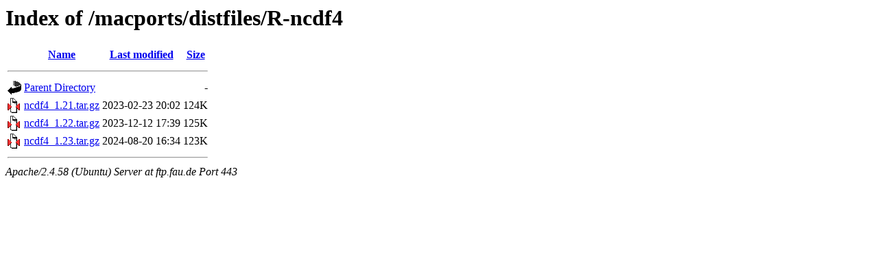

--- FILE ---
content_type: text/html;charset=UTF-8
request_url: https://ftp.fau.de/macports/distfiles/R-ncdf4/?C=M;O=A
body_size: 525
content:
<!DOCTYPE HTML PUBLIC "-//W3C//DTD HTML 3.2 Final//EN">
<html>
 <head>
  <title>Index of /macports/distfiles/R-ncdf4</title>
 </head>
 <body>
<h1>Index of /macports/distfiles/R-ncdf4</h1>
  <table>
   <tr><th valign="top"><img src="/icons/blank.gif" alt="[ICO]"></th><th><a href="?C=N;O=A">Name</a></th><th><a href="?C=M;O=D">Last modified</a></th><th><a href="?C=S;O=A">Size</a></th></tr>
   <tr><th colspan="4"><hr></th></tr>
<tr><td valign="top"><a href="/macports/distfiles/"><img src="/icons/back.gif" alt="[PARENTDIR]"></a></td><td><a href="/macports/distfiles/">Parent Directory</a></td><td>&nbsp;</td><td align="right">  - </td></tr>
<tr><td valign="top"><a href="ncdf4_1.21.tar.gz"><img src="/icons/compressed.gif" alt="[   ]"></a></td><td><a href="ncdf4_1.21.tar.gz">ncdf4_1.21.tar.gz</a></td><td align="right">2023-02-23 20:02  </td><td align="right">124K</td></tr>
<tr><td valign="top"><a href="ncdf4_1.22.tar.gz"><img src="/icons/compressed.gif" alt="[   ]"></a></td><td><a href="ncdf4_1.22.tar.gz">ncdf4_1.22.tar.gz</a></td><td align="right">2023-12-12 17:39  </td><td align="right">125K</td></tr>
<tr><td valign="top"><a href="ncdf4_1.23.tar.gz"><img src="/icons/compressed.gif" alt="[   ]"></a></td><td><a href="ncdf4_1.23.tar.gz">ncdf4_1.23.tar.gz</a></td><td align="right">2024-08-20 16:34  </td><td align="right">123K</td></tr>
   <tr><th colspan="4"><hr></th></tr>
</table>
<address>Apache/2.4.58 (Ubuntu) Server at ftp.fau.de Port 443</address>
</body></html>
